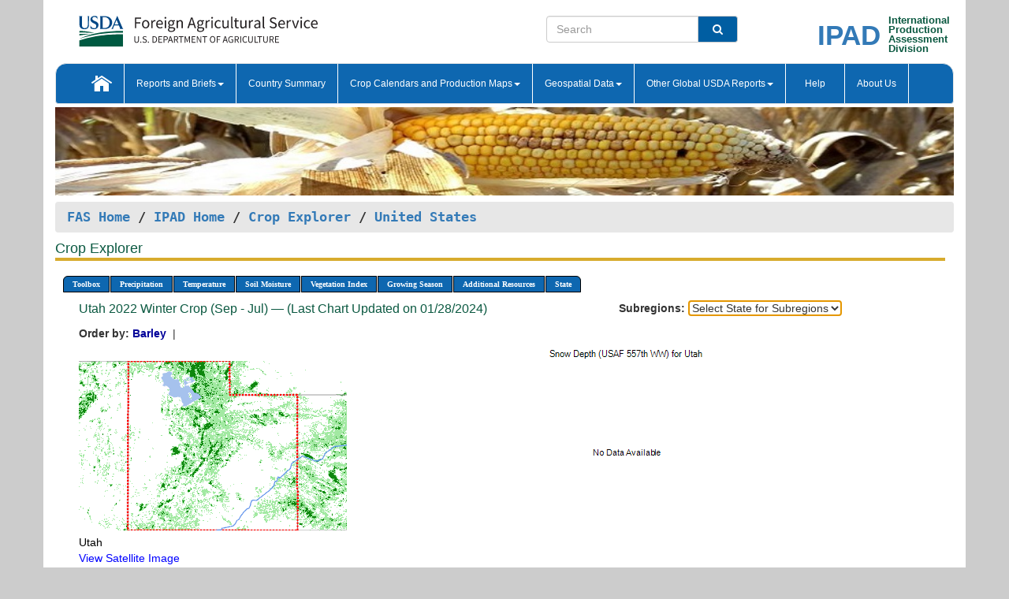

--- FILE ---
content_type: text/html; charset=utf-8
request_url: https://ipad.fas.usda.gov/cropexplorer/chart.aspx?regionid=us&ftypeid=28&fattributeid=1&fctypeid=28&fcattributeid=1&startdate=9%2F1%2F2022&enddate=7%2F31%2F2023&stateid=us_usa045&nationalGraph=True
body_size: 36623
content:

  
<!DOCTYPE html PUBLIC "-//W3C//DTD XHTML 1.0 Transitional//EN" "http://www.w3.org/TR/xhtml1/DTD/xhtml1-transitional.dtd">
<html xmlns="http://www.w3.org/1999/xhtml" xml:lang="en">
<head>
<title id="pageTitle">Crop Explorer - United States</title>
<meta http-equiv="Content-Type" content="text/html; charset=iso-8859-1" />
<meta name="title" content="Crop Explorer for Major Crop Regions - United States Department of Agriculture" />
<meta name="keywords" content="Crop forecasting, crop production, crop yield, crop area, commodity, drought, precipitation, temperature, soil moisture, crop stage, crop model, percent soil moisture, surface moisture, subsurface moisture, corn, wheat, spring wheat, Satellite Radar Altimetry, Global Reservoir, Lake Elevation Database" />
<meta name="language" value="en"/>
<meta name="agency" value="USDA"/>
<meta name="format" value="text/html"/>
<meta http-equiv="X-UA-Compatible" content="IE=edge, ie9, chrome=1">

<!------------------------------ END COMMNET THESE LINES------------------------------------------>
<style type="text/css">
#nav, nav ul {margin: 0; padding: 0; list-style: none;}
#nav a {display:block; width:auto; border: 1px solid black; text-decoration:none; background:#828494; color:#fff; font: bold 10px Verdana;}
#nav a:hover{background: #888; color: #fff;}
#nav li {float: left; position: relative; list-style: none; background-color: #c8c8c8;z-index:2;}
#nav li a {display: block; padding: 4px 11px; background: #828494; text-decoration: none; width: auto; color: #FFFFFF;}
#nav li a:hover {background: #828494; font: bold 10px Verdana; cursor: pointer;}
#nav li ul {margin:0; padding:0; position:absolute; left:0; display:none;}
#nav li ul li a {width:auto; padding:4px 10px; background:#FFF; color:black;}
#nav li ul li a:hover {background: #A52A2A;}
#nav li ul ul {left:9.9em; margin: -20px 0 0 10px;}
table tr td img {padding-left:2px;}
#nav li:hover > ul {display:block;}
.chartDisplay li {display:inline-block; }

.gsMenu li {display:inline-block; width:220px;}
.gsDate li {display:inline-block; width:250px;}
.ceMenu {width: auto;	border-right: 1px solid #fff; padding: 0; color: #fff;}
.ceMenuLeft {border-top-left-radius: 6px;border-right: 1px solid #fff;}
.ceMenuRight {border-top-right-radius: 6px;border-right: 1px solid #fff;}
</style>


<!----------- START ADD THIS SECTION FOR THE NEW TEMPLATE ---------------------------------------------->
	<link href="images/favicon.ico" rel="shortcut icon" type="image/vnd.microsoft.icon" />
	<link rel="stylesheet" href="stylesheets/bootstrap.min.css" />
	<link href="stylesheets/SiteCss.css" type="text/css" rel="stylesheet" media="all"/>
<!----------- END ADD THIS SECTION FOR THE NEW TEMPLATE ---------------------------------------------->

<script src="js/jquery.min.js" type="text/javascript"></script>
<script type="text/javascript" src="js/ce.js"></script>
<script type="text/javascript" src="js/google.js"></script>




<script type="text/javascript">
function _menu() {$(" #nav ul ").css({ display: "none" });$(" #nav li ").hover(function () { $(this).find('ul:first').css({ visibility: "visible", display: "none" }).show(10); }, function () { $(this).find('ul:first').css({ visibility: "hidden" }); });}$(document).ready(function () { _menu(); });
</script>

<script type="text/javascript">
    window.onload = function () {
        if (document.getElementById('o_subrgnid') != null) {
            document.getElementById('o_subrgnid').focus();
        }
    }; 
    function subrgnid_chgd(obj)
    {       
        var fvalue = obj.options[obj.selectedIndex].value;        
        if (fvalue != null && fvalue != "") {
            var section = document.getElementById("li_" + fvalue);
            if (section != null) {              
                section.scrollIntoView(false);
            }
            else {
                parent.location.href = fvalue;
            }
        }      
    } 
function doSearch(vsearch) {
	window.open('https://voyager.fas.usda.gov/voyager/navigo/search?sort=score%20desc&disp=D176678659AD&basemap=ESRI%20World%20Street%20Map&view=summary&sortdir=desc&place.op=within&q=' + vsearch, 'TextSearch');
}

</script>

</head>

<body dir="ltr" xml:lang="en" lang="en" style="background-color:#ccc;">

<div class="container" style="background-color:#fff;align:center;">
 <a id="top"></a>
		    <div class="row pageHeader">
            <div class="row">
                <div class="col-sm-6">
                     <div class="site-name__logo">
					 <em>
                                <a href="https://fas.usda.gov" target="_blank" title="FAS Home" aria-label="FAS Home" class="usa-logo__image">
                                </a>
                            </em>
                    </div>
			       </div>
					
		<div class="col-sm-6">
			<div class="col-sm-6">
                   	<form onsubmit="doSearch(this.vsearch.value); return false;">

						<div class="input-group">
							<input type="text" name="vsearch" class="form-control" placeholder="Search">
							 <span class="input-group-addon" style="background-color:#005ea2">
							 <button type="submit" class="btn-u" style="border:0;background:transparent;color:#fff;"><i class="fa fa-search"></i></button>
							 </span>
							</div>
							</form>
				    
			</div>
			<div class="col-sm-6">
                        <div style="margin-right:30px;">
						
						<div class="col-sm-9" style="padding-right:10px;">
							<a href="/ipad_home/Default.aspx" title="IPAD Home Page" alt="IPAD Home Page"><span class="site-name__logo_2" style="float:right;font-size:2.5em;padding-right:-15px;font-weight:bold;">IPAD</span></a>
						 </div>
						<div class="col-sm-3" style="padding:0">
							<a href="/Default.aspx" title="IPAD Home Page" alt=IPAD Home Page"><span class="site-name__main_2">International</span>
							<span class="site-name__main_2">Production </span>	
							<span class="site-name__main_2">Assessment </span>	
							<span class="site-name__main_2">Division</span></a>							
						 </div>						 
						</div>				
			</div>
				
			</div>

		</div>
	</div> <nav class="navbar navbar-default appMenu-bg">
            <div class="container-fluid">
                <div class="navbar-header">
                    <button type="button" class="navbar-toggle collapsed" data-bs-toggle="collapse" data-bs-target="#navbar" aria-controls="navbarText" aria-expanded="false" aria-label="Toggle navigation">
                    <span class="sr-only">Toggle navigation</span>
                    <span class="icon-bar"></span>
                    <span class="icon-bar"></span>
                    <span class="icon-bar"></span>
                    </button>
                </div>

<div id="navbar"class="collapse navbar-collapse">
                       <ul class="nav navbar-nav navbar-left appMenu" style="margin-bottom: 0">
                        <li class="nav-item"><a  href="/Default.aspx"><img src="/images/icon-home.png" /></a></li>
                        <li class="dropdown menuHover">
                            <a href="#" style="color:white">Reports and Briefs<b class="caret"></b></a>
                            <ul class="dropdown-menu" role="menu">
								<li class="menuHover"><a href="/search.aspx" title="Commodity Intelligence Reports (CIR)" alt="Commodity Intelligence Reports (CIR)">Commodity Intelligence Reports (CIR)</a></li>
								<li class="menuHover"><a href="https://www.fas.usda.gov/data/world-agricultural-production" target="_blank" title="World Agricultural Production (WAP) Circulars" alt="World Agricultural Production (WAP) Circulars">World Agricultural Production (WAP) Circulars</a></li>
							</ul>
						</li>
                        <li class="menuHover"><a style="color:white" href="/countrysummary/Default.aspx" title="Country Summary" alt="Country Summary">Country Summary</a></li>
                        <li class="dropdown menuHover">
                            <a href="#"  style="color:white">Crop Calendars and Production Maps<b class="caret"></b></a>
                             <ul class="dropdown-menu" role="menu">
									<li><a href="/ogamaps/cropcalendar.aspx"  title="Crop Calendars" alt="Crop Calendars">Crop Calendars</a></li>
									<li><a href="/ogamaps/cropproductionmaps.aspx"  title="Crop Production Map" alt="Crop Production Map">Crop Production Maps</a></li>
									<li><a href="/ogamaps/cropmapsandcalendars.aspx"  title="Monthly Crop Stage and Harvest Calendars" alt="Monthly Crop Stage and Harvest Calendars">Monthly Crop Stage and Harvest Calendars</a></li>								
									<li><a href="/ogamaps/Default.aspx" title="Monthly Production and Trade Maps" alt="Production and Trade Maps">Monthly Production and Trade Maps</a></li>			
							</ul>
                        </li>
                        <li class="dropdown menuHover">
                            <a href="#" style="color:white">Geospatial Data<b class="caret"></b></a>
                            <ul class="dropdown-menu" role="menu">
								<li><a href="/cropexplorer/Default.aspx" title="Crop Explorer">Crop Explorer</a></li>
                                <li><a href="/cropexplorer/cropview/Default.aspx" title="Commodity Explorer">Commodity Explorer</a></li>
							  	<li><a href="http://glam1.gsfc.nasa.gov" target="_blank" rel="noopener">Global Agricultural Monitoring (GLAM)</a></li>
								<li><a href="/cropexplorer/global_reservoir/Default.aspx" title="Global Reservoirs and Lakes Monitor (G-REALM)">Global Reservoirs and Lakes Monitor (G-REALM)</a></li>	
								<li><a href="https://geo.fas.usda.gov/GADAS/index.html" target="_blank" rel="noopener">Global Agricultural & Disaster Assesment System (GADAS)</a></li>
								<li><a href="/photo_gallery/pg_regions.aspx?regionid=eafrica" title="Geotag Photo Gallery">Geotag Photo Gallery</a></li>
								<li><a href="/monitormaps/CycloneMonitor" title="Tropical Cyclone Monitor Maps">Tropical Cyclone Monitor Maps</a></li>								
								<li><a href="/monitormaps/FloodMonitor" title="Automated Flooded Cropland Area Maps (AFCAM)">Automated Flooded Cropland Area Maps (AFCAM)</a></li>																			
                                <li><a href="https://gis.ipad.fas.usda.gov/WMOStationExplorer/" title="WMO Station Explorer" target="_blank" rel="noopener">WMO Station Explorer</a></li>
                                <li><a href="https://gis.ipad.fas.usda.gov/TropicalCycloneMonitor/"  title="Tropical Cyclone Monitor" target="_blank" rel="noopener">Tropical Cyclone Monitor</a></li>
                           </ul>
                        </li>
                         <li class="dropdown menuHover">
                            <a href="#" style="color:white">Other Global USDA Reports<b class="caret"></b></a>
                            <ul class="dropdown-menu" role="menu">
								<li><a href="https://www.usda.gov/oce/commodity/wasde/" target="_blank" rel="noopener" title="World Agricultural Supply and Demand Estimates" alt="World Agricultural Supply and Demand Estimates">World Agricultural Supply and Demand Estimates (WASDE)</a></li>			      
								<li><a href="https://www.usda.gov/oce/weather/pubs/Weekly/Wwcb/wwcb.pdf" title="USDA Weekly Weather and Crop Bulletin (NASS/WAOB)" alt="USDA Weekly Weather and Crop Bulletin (NASS/WAOB)">USDA Weekly Weather and Crop Bulletin (NASS/WAOB)</a>
								<li><a href="https://apps.fas.usda.gov/PSDOnline/app/index.html#/app/home" target="_blank" rel="noopener" title="PSD Online" alt="PSD Online">PSD Online</a> </li> 
								<li><a href="https://gain.fas.usda.gov/Pages/Default.aspx" target="_blank" rel="noopener" title="FAS Attache GAIN Reports" alt="FAS Attache GAIN Reports">FAS Attache GAIN Reports</a></li>	
								<li><a href="https://apps.fas.usda.gov/psdonline/app/index.html#/app/downloads?tabName=dataSets" target="_blank" rel="noopener" title="PSD Market and Trade Data" alt="PSD Market and Trade Data">PS&D Market and Trade Data</a></li>						
								
						</ul>
                        </li>
						<li class="menuHover"><a style="color:white" href="/cropexplorer/ce_help.aspx" title="Help" alt="Help">&nbsp; &nbsp;Help &nbsp;&nbsp; </a></li> 
                        <li class="menuHover"><a style="color:white" href="/cropexplorer/ce_contact.aspx" title="About Us" alt="About Us">About Us</a></li>
						  
					</ul>
                </div>
                <!--/.nav-collapse -->
            </div>
            <!--/.container-fluid -->
        </nav>  
			  
			<!-- ------- START Slider Image ------------------------------------------------------------------------------------->
			<div class="row">
			<div class="col-sm-12">
				<div class="ng-scope">        
						<a href="/photo_gallery/pg_details.aspx?regionid=eafrica&FileName=IMG_3014&PhotoTitle=Red%20Sorghum"><img src="images/data_analysis_header.jpg" alt="" name="FAS Data Analysis Header" id="banner-show" title="" style="width:100%" /></a>               
				</div>   
			</div>     
			</div>
			<!-- ------- END Slider Image ------------------------------------------------------------------------------------->
			<!--- ------------------------------------------- BREADCRUMB STARTS HERE ------------------------------------------>
			<!----------------------------------------------------------------------------------------------------------------->
			<div class="breadcrumb" style="margin-top:.5em;">
						<table id="breadCrumb">
						<tbody>
						<tr>
							<td width="45%" align="left">
							<a href="https://www.fas.usda.gov/">FAS Home</a> / 
							<a href="/Default.aspx">IPAD Home</a> / 
							<a href="Default.aspx">Crop Explorer</a> /
              <a href="imageview.aspx?regionid=us" title="Most Recent Data">United States</a> 
							</td>
							<td width="3%"></td>
						</tr>
					</tbody>
					</table>
			</div>
			<!------------------------------------------------- END BREADCRUMB --------------------------------------------------->
            <!----------------------------------------------- START CONTENT AREA------------------------------------------------>
	<div class="tab-pane active" id="tab1"  >	
        <h1 class="pane-title">Crop Explorer </h1>        
        <div class="container-fluid" >
			<div class="col-sm-12" style="margin-left:-20px;">
				<ul id="nav">
					<li class="ceMenuLeft"><a href="#" style="border-top-left-radius: 6px;background-color: #0e67b0;">Toolbox</a>
<ul>
<li><a href="Default.aspx" style="width:160px;">Home</a></li>
<li><a href="datasources.aspx" style="width:160px;">Data Sources</a></li>
<li><a href="imageview.aspx?regionid=us" style="width:160px;">Most Recent Data</a></li>
</ul>
</li>

					<li class="ceMenu"><a href="#" style="background-color: #0e67b0;">Precipitation</a>
<ul>
<li><a href="chart.aspx?regionid=us&nationalGraph=True&startdate=9%2f1%2f2022&enddate=7%2f31%2f2023&stateid=us_usa045&fctypeid=60&fcattributeid=1" style="width:380px;">Moving Precipitation and Cumulative Precipitation (Pentad)</a></li>
<li><a href="chart.aspx?regionid=us&nationalGraph=True&startdate=9%2f1%2f2022&enddate=7%2f31%2f2023&stateid=us_usa045&fctypeid=75&fcattributeid=45" style="width:380px;">Consecutive Dry Days</a></li>
<li><a href="chart.aspx?regionid=us&nationalGraph=True&startdate=9%2f1%2f2022&enddate=7%2f31%2f2023&stateid=us_usa045&fctypeid=28&fcattributeid=1" style="width:380px;">Snow Depth and Snow Cover</a></li>
</ul>
</li>

					<li class="ceMenu"><a href="#" style="background-color: #0e67b0;">Temperature</a>
<ul>
<li><a href="chart.aspx?regionid=us&nationalGraph=True&startdate=9%2f1%2f2022&enddate=7%2f31%2f2023&stateid=us_usa045&fctypeid=24&fcattributeid=1" style="width:200px;">Average Temperature</a></li>
<li><a href="chart.aspx?regionid=us&nationalGraph=True&startdate=9%2f1%2f2022&enddate=7%2f31%2f2023&stateid=us_usa045&fctypeid=24&fcattributeid=5" style="width:200px;">Maximum Temperature</a></li>
<li><a href="chart.aspx?regionid=us&nationalGraph=True&startdate=9%2f1%2f2022&enddate=7%2f31%2f2023&stateid=us_usa045&fctypeid=24&fcattributeid=6" style="width:200px;">Minimum Temperature</a></li>
<li><a href="chart.aspx?regionid=us&nationalGraph=True&startdate=9%2f1%2f2022&enddate=7%2f31%2f2023&stateid=us_usa045&fctypeid=72&fcattributeid=2" style="width:200px;">Heat Damage and Stress</a></li>
</ul>
</li>

					<li class="ceMenu"><a href="#" style="background-color: #0e67b0;">Soil Moisture</a>
<ul>
<li><a href="chart.aspx?regionid=us&nationalGraph=True&startdate=9%2f1%2f2022&enddate=7%2f31%2f2023&stateid=us_usa045&fctypeid=19&fcattributeid=10" style="width:220px;">Soil Moisture (CPC Leaky Bucket)</a></li>
<li><a href="chart.aspx?regionid=us&nationalGraph=True&startdate=9%2f1%2f2022&enddate=7%2f31%2f2023&stateid=us_usa045&fctypeid=19&fcattributeid=9" style="width:220px;">Percent Soil Moisture</a></li>
<li><a href="chart.aspx?regionid=us&nationalGraph=True&startdate=9%2f1%2f2022&enddate=7%2f31%2f2023&stateid=us_usa045&fctypeid=19&fcattributeid=1" style="width:220px;">Surface Soil Moisture</a></li>
<li><a href="chart.aspx?regionid=us&nationalGraph=True&startdate=9%2f1%2f2022&enddate=7%2f31%2f2023&stateid=us_usa045&fctypeid=19&fcattributeid=7" style="width:220px;">Subsurface Soil Moisture</a></li>
</ul>
</li>

					<li class="ceMenu"><a href="#" style="background-color: #0e67b0;">Vegetation Index</a>
<ul>
<li><a href="chart.aspx?regionid=us&nationalGraph=True&startdate=9%2f1%2f2022&enddate=7%2f31%2f2023&stateid=us_usa045&fctypeid=47&fcattributeid=1" style="width:150px;">NDVI (MODIS-Terra)</a></li>
</ul>
</li>

					
					
					<li class="ceMenu"><a href="#" style="background-color: #0e67b0;">Growing Season</a>
<ul>
<li><a href="chart.aspx?regionid=us&ftypeid=28&fattributeid=1&fctypeid=28&fcattributeid=1&startdate=9%2f1%2f2025&enddate=7%2f31%2f2026&stateid=us_usa045&nationalGraph=True" style="width: 220px;">2025 Winter Crop (Sep - Jul)</a></li>
<li><a href="chart.aspx?regionid=us&ftypeid=28&fattributeid=1&fctypeid=28&fcattributeid=1&startdate=3%2f1%2f2025&enddate=11%2f30%2f2025&stateid=us_usa045&nationalGraph=True" style="width: 220px;">2025 Summer Crop (Mar - Nov)</a></li>
<li><a href="chart.aspx?regionid=us&ftypeid=28&fattributeid=1&fctypeid=28&fcattributeid=1&startdate=9%2f1%2f2024&enddate=7%2f31%2f2025&stateid=us_usa045&nationalGraph=True" style="width: 220px;">2024 Winter Crop (Sep - Jul)</a></li>
<li><a href="chart.aspx?regionid=us&ftypeid=28&fattributeid=1&fctypeid=28&fcattributeid=1&startdate=3%2f1%2f2024&enddate=11%2f30%2f2024&stateid=us_usa045&nationalGraph=True" style="width: 220px;">2024 Summer Crop (Mar - Nov)</a></li>
<li><a href="chart.aspx?regionid=us&ftypeid=28&fattributeid=1&fctypeid=28&fcattributeid=1&startdate=9%2f1%2f2023&enddate=7%2f31%2f2024&stateid=us_usa045&nationalGraph=True" style="width: 220px;">2023 Winter Crop (Sep - Jul)</a></li>
<li><a href="chart.aspx?regionid=us&ftypeid=28&fattributeid=1&fctypeid=28&fcattributeid=1&startdate=3%2f1%2f2023&enddate=11%2f30%2f2023&stateid=us_usa045&nationalGraph=True" style="width: 220px;">2023 Summer Crop (Mar - Nov)</a></li>
</ul>
</li>

					<li class="ceMenu"><a href="#" style="background-color: #0e67b0;">Additional Resources</a>
<ul>
<li><a href="util/new_get_psd_data.aspx?regionid=us" style="width:130px;" onclick="window.open(this.href,this.target,&#39;channelmode =1,resizable=1,scrollbars=1,toolbar=no,menubar=no,location=no,status=yes&#39;);return false;">Area, Yield and Production</a></li>
<li><a href="pecad_stories.aspx?regionid=us&ftype=prodbriefs" style="width:130px;" onclick="window.open(this.href,this.target,&#39;channelmode =1,resizable=1,scrollbars=1,toolbar=no,menubar=no,location=no,status=yes&#39;);return false;">WAP Production Briefs</a></li>
<li><a href="pecad_stories.aspx?regionid=us&ftype=topstories" style="width:130px;" onclick="window.open(this.href,this.target,&#39;channelmode =1,resizable=1,scrollbars=1,toolbar=no,menubar=no,location=no,status=yes&#39;);return false;">Commodity Intelligence Reports</a></li>
<li><a href="/countrysummary/default.aspx?id=US" style="width:130px;" onclick="window.open(this.href,this.target,&#39;channelmode =1,resizable=1,scrollbars=1,toolbar=no,menubar=no,location=no,status=yes&#39;);return false;">Country Summary</a></li>
<li><a href="/photo_gallery/pg_regions.aspx?regionid=us" style="width:130px;" onclick="window.open(this.href,this.target,&#39;channelmode =1,resizable=1,scrollbars=1,toolbar=no,menubar=no,location=no,status=yes&#39;);return false;">Geotag Photo Gallery</a></li><li><a href="/rssiws/al/crop_calendar/us.aspx" style="width:130px;" onclick="window.open(this.href,this.target,&#39;channelmode =1,resizable=1,scrollbars=1,toolbar=no,menubar=no,location=no,status=yes&#39;);return false;">Crop Calendar</a></li><li><a href="/rssiws/al/us_cropprod.aspx" style="width:130px;" onclick="window.open(this.href,this.target,&#39;channelmode =1,resizable=1,scrollbars=1,toolbar=no,menubar=no,location=no,status=yes&#39;);return false;">Crop Production Maps</a></li></ul>
</li>

					<li class="ceMenuRight"><a href="#" style="border-top-right-radius:6px; background-color: #0e67b0;">State</a>
<ul>
<li><a href="chart.aspx?regionid=us&ftypeid=28&fattributeid=1&fctypeid=28&fcattributeid=1&startdate=9%2f1%2f2022&enddate=7%2f31%2f2023&stateid=us_usa001" style="width:100px;">Alabama</a></li>
<li><a href="chart.aspx?regionid=us&ftypeid=28&fattributeid=1&fctypeid=28&fcattributeid=1&startdate=9%2f1%2f2022&enddate=7%2f31%2f2023&stateid=us_usa002" style="width:100px;">Alaska</a></li>
<li><a href="chart.aspx?regionid=us&ftypeid=28&fattributeid=1&fctypeid=28&fcattributeid=1&startdate=9%2f1%2f2022&enddate=7%2f31%2f2023&stateid=us_usa003" style="width:100px;">Arizona</a></li>
<li><a href="chart.aspx?regionid=us&ftypeid=28&fattributeid=1&fctypeid=28&fcattributeid=1&startdate=9%2f1%2f2022&enddate=7%2f31%2f2023&stateid=us_usa004" style="width:100px;">Arkansas</a></li>
<li><a href="chart.aspx?regionid=us&ftypeid=28&fattributeid=1&fctypeid=28&fcattributeid=1&startdate=9%2f1%2f2022&enddate=7%2f31%2f2023&stateid=us_usa005" style="width:100px;">California</a></li>
<li><a href="chart.aspx?regionid=us&ftypeid=28&fattributeid=1&fctypeid=28&fcattributeid=1&startdate=9%2f1%2f2022&enddate=7%2f31%2f2023&stateid=us_usa006" style="width:100px;">Colorado</a></li>
<li><a href="chart.aspx?regionid=us&ftypeid=28&fattributeid=1&fctypeid=28&fcattributeid=1&startdate=9%2f1%2f2022&enddate=7%2f31%2f2023&stateid=us_usa007" style="width:100px;">Connecticut</a></li>
<li><a href="chart.aspx?regionid=us&ftypeid=28&fattributeid=1&fctypeid=28&fcattributeid=1&startdate=9%2f1%2f2022&enddate=7%2f31%2f2023&stateid=us_usa008" style="width:100px;">Delaware</a></li>
<li><a href="chart.aspx?regionid=us&ftypeid=28&fattributeid=1&fctypeid=28&fcattributeid=1&startdate=9%2f1%2f2022&enddate=7%2f31%2f2023&stateid=us_usa009" style="width:100px;">District of Columbia</a></li>
<li><a href="chart.aspx?regionid=us&ftypeid=28&fattributeid=1&fctypeid=28&fcattributeid=1&startdate=9%2f1%2f2022&enddate=7%2f31%2f2023&stateid=us_usa010" style="width:100px;">Florida</a></li>
<li><a href="chart.aspx?regionid=us&ftypeid=28&fattributeid=1&fctypeid=28&fcattributeid=1&startdate=9%2f1%2f2022&enddate=7%2f31%2f2023&stateid=us_usa011" style="width:100px;">Georgia</a></li>
<li><a href="chart.aspx?regionid=us&ftypeid=28&fattributeid=1&fctypeid=28&fcattributeid=1&startdate=9%2f1%2f2022&enddate=7%2f31%2f2023&stateid=us_usa013" style="width:100px;">Idaho</a></li>
<li><a href="chart.aspx?regionid=us&ftypeid=28&fattributeid=1&fctypeid=28&fcattributeid=1&startdate=9%2f1%2f2022&enddate=7%2f31%2f2023&stateid=us_usa014" style="width:100px;">Illinois</a></li>
<li><a href="chart.aspx?regionid=us&ftypeid=28&fattributeid=1&fctypeid=28&fcattributeid=1&startdate=9%2f1%2f2022&enddate=7%2f31%2f2023&stateid=us_usa015" style="width:100px;">Indiana</a></li>
<li><a href="chart.aspx?regionid=us&ftypeid=28&fattributeid=1&fctypeid=28&fcattributeid=1&startdate=9%2f1%2f2022&enddate=7%2f31%2f2023&stateid=us_usa016" style="width:100px;">Iowa</a></li>
<li><a href="chart.aspx?regionid=us&ftypeid=28&fattributeid=1&fctypeid=28&fcattributeid=1&startdate=9%2f1%2f2022&enddate=7%2f31%2f2023&stateid=us_usa017" style="width:100px;">Kansas</a></li>
<li><a href="chart.aspx?regionid=us&ftypeid=28&fattributeid=1&fctypeid=28&fcattributeid=1&startdate=9%2f1%2f2022&enddate=7%2f31%2f2023&stateid=us_usa018" style="width:100px;">Kentucky</a></li>
<li><a href="chart.aspx?regionid=us&ftypeid=28&fattributeid=1&fctypeid=28&fcattributeid=1&startdate=9%2f1%2f2022&enddate=7%2f31%2f2023&stateid=us_usa019" style="width:100px;">Louisiana</a></li>
<li><a href="chart.aspx?regionid=us&ftypeid=28&fattributeid=1&fctypeid=28&fcattributeid=1&startdate=9%2f1%2f2022&enddate=7%2f31%2f2023&stateid=us_usa020" style="width:100px;">Maine</a></li>
<li><a href="chart.aspx?regionid=us&ftypeid=28&fattributeid=1&fctypeid=28&fcattributeid=1&startdate=9%2f1%2f2022&enddate=7%2f31%2f2023&stateid=us_usa021" style="width:100px;">Maryland</a></li>
<li><a href="chart.aspx?regionid=us&ftypeid=28&fattributeid=1&fctypeid=28&fcattributeid=1&startdate=9%2f1%2f2022&enddate=7%2f31%2f2023&stateid=us_usa022" style="width:100px;">Massachusetts</a></li>
<li><a href="chart.aspx?regionid=us&ftypeid=28&fattributeid=1&fctypeid=28&fcattributeid=1&startdate=9%2f1%2f2022&enddate=7%2f31%2f2023&stateid=us_usa023" style="width:100px;">Michigan</a></li>
<li><a href="chart.aspx?regionid=us&ftypeid=28&fattributeid=1&fctypeid=28&fcattributeid=1&startdate=9%2f1%2f2022&enddate=7%2f31%2f2023&stateid=us_usa024" style="width:100px;">Minnesota</a></li>
<li><a href="chart.aspx?regionid=us&ftypeid=28&fattributeid=1&fctypeid=28&fcattributeid=1&startdate=9%2f1%2f2022&enddate=7%2f31%2f2023&stateid=us_usa025" style="width:100px;">Mississippi</a></li>
<li><a href="chart.aspx?regionid=us&ftypeid=28&fattributeid=1&fctypeid=28&fcattributeid=1&startdate=9%2f1%2f2022&enddate=7%2f31%2f2023&stateid=us_usa026" style="width:100px;">Missouri</a></li>
<li><a href="chart.aspx?regionid=us&ftypeid=28&fattributeid=1&fctypeid=28&fcattributeid=1&startdate=9%2f1%2f2022&enddate=7%2f31%2f2023&stateid=us_usa027" style="width:100px;">Montana</a></li>
<li><a href="chart.aspx?regionid=us&ftypeid=28&fattributeid=1&fctypeid=28&fcattributeid=1&startdate=9%2f1%2f2022&enddate=7%2f31%2f2023&stateid=us_usa028" style="width:100px;">Nebraska</a></li>
<li><a href="chart.aspx?regionid=us&ftypeid=28&fattributeid=1&fctypeid=28&fcattributeid=1&startdate=9%2f1%2f2022&enddate=7%2f31%2f2023&stateid=us_usa029" style="width:100px;">Nevada</a></li>
<li><a href="chart.aspx?regionid=us&ftypeid=28&fattributeid=1&fctypeid=28&fcattributeid=1&startdate=9%2f1%2f2022&enddate=7%2f31%2f2023&stateid=us_usa030" style="width:100px;">New Hampshire</a></li>
<li><a href="chart.aspx?regionid=us&ftypeid=28&fattributeid=1&fctypeid=28&fcattributeid=1&startdate=9%2f1%2f2022&enddate=7%2f31%2f2023&stateid=us_usa031" style="width:100px;">New Jersey</a></li>
<li><a href="chart.aspx?regionid=us&ftypeid=28&fattributeid=1&fctypeid=28&fcattributeid=1&startdate=9%2f1%2f2022&enddate=7%2f31%2f2023&stateid=us_usa032" style="width:100px;">New Mexico</a></li>
<li><a href="chart.aspx?regionid=us&ftypeid=28&fattributeid=1&fctypeid=28&fcattributeid=1&startdate=9%2f1%2f2022&enddate=7%2f31%2f2023&stateid=us_usa033" style="width:100px;">New York</a></li>
<li><a href="chart.aspx?regionid=us&ftypeid=28&fattributeid=1&fctypeid=28&fcattributeid=1&startdate=9%2f1%2f2022&enddate=7%2f31%2f2023&stateid=us_usa034" style="width:100px;">North Carolina</a></li>
<li><a href="chart.aspx?regionid=us&ftypeid=28&fattributeid=1&fctypeid=28&fcattributeid=1&startdate=9%2f1%2f2022&enddate=7%2f31%2f2023&stateid=us_usa035" style="width:100px;">North Dakota</a></li>
<li><a href="chart.aspx?regionid=us&ftypeid=28&fattributeid=1&fctypeid=28&fcattributeid=1&startdate=9%2f1%2f2022&enddate=7%2f31%2f2023&stateid=us_usa036" style="width:100px;">Ohio</a></li>
<li><a href="chart.aspx?regionid=us&ftypeid=28&fattributeid=1&fctypeid=28&fcattributeid=1&startdate=9%2f1%2f2022&enddate=7%2f31%2f2023&stateid=us_usa037" style="width:100px;">Oklahoma</a></li>
<li><a href="chart.aspx?regionid=us&ftypeid=28&fattributeid=1&fctypeid=28&fcattributeid=1&startdate=9%2f1%2f2022&enddate=7%2f31%2f2023&stateid=us_usa038" style="width:100px;">Oregon</a></li>
<li><a href="chart.aspx?regionid=us&ftypeid=28&fattributeid=1&fctypeid=28&fcattributeid=1&startdate=9%2f1%2f2022&enddate=7%2f31%2f2023&stateid=us_usa039" style="width:100px;">Pennsylvania</a></li>
<li><a href="chart.aspx?regionid=us&ftypeid=28&fattributeid=1&fctypeid=28&fcattributeid=1&startdate=9%2f1%2f2022&enddate=7%2f31%2f2023&stateid=us_usa041" style="width:100px;">South Carolina</a></li>
<li><a href="chart.aspx?regionid=us&ftypeid=28&fattributeid=1&fctypeid=28&fcattributeid=1&startdate=9%2f1%2f2022&enddate=7%2f31%2f2023&stateid=us_usa042" style="width:100px;">South Dakota</a></li>
<li><a href="chart.aspx?regionid=us&ftypeid=28&fattributeid=1&fctypeid=28&fcattributeid=1&startdate=9%2f1%2f2022&enddate=7%2f31%2f2023&stateid=us_usa043" style="width:100px;">Tennessee</a></li>
<li><a href="chart.aspx?regionid=us&ftypeid=28&fattributeid=1&fctypeid=28&fcattributeid=1&startdate=9%2f1%2f2022&enddate=7%2f31%2f2023&stateid=us_usa044" style="width:100px;">Texas</a></li>
<li><a href="chart.aspx?regionid=us&ftypeid=28&fattributeid=1&fctypeid=28&fcattributeid=1&startdate=9%2f1%2f2022&enddate=7%2f31%2f2023&stateid=us_usa045" style="width:100px;">Utah</a></li>
<li><a href="chart.aspx?regionid=us&ftypeid=28&fattributeid=1&fctypeid=28&fcattributeid=1&startdate=9%2f1%2f2022&enddate=7%2f31%2f2023&stateid=us_usa046" style="width:100px;">Vermont</a></li>
<li><a href="chart.aspx?regionid=us&ftypeid=28&fattributeid=1&fctypeid=28&fcattributeid=1&startdate=9%2f1%2f2022&enddate=7%2f31%2f2023&stateid=us_usa047" style="width:100px;">Virginia</a></li>
<li><a href="chart.aspx?regionid=us&ftypeid=28&fattributeid=1&fctypeid=28&fcattributeid=1&startdate=9%2f1%2f2022&enddate=7%2f31%2f2023&stateid=us_usa048" style="width:100px;">Washington</a></li>
<li><a href="chart.aspx?regionid=us&ftypeid=28&fattributeid=1&fctypeid=28&fcattributeid=1&startdate=9%2f1%2f2022&enddate=7%2f31%2f2023&stateid=us_usa049" style="width:100px;">West Virginia</a></li>
<li><a href="chart.aspx?regionid=us&ftypeid=28&fattributeid=1&fctypeid=28&fcattributeid=1&startdate=9%2f1%2f2022&enddate=7%2f31%2f2023&stateid=us_usa050" style="width:100px;">Wisconsin</a></li>
<li><a href="chart.aspx?regionid=us&ftypeid=28&fattributeid=1&fctypeid=28&fcattributeid=1&startdate=9%2f1%2f2022&enddate=7%2f31%2f2023&stateid=us_usa051" style="width:100px;">Wyoming</a></li>
</ul>
</li>

				</ul>
			</div>		
			<div class="col-sm-12" >		
				<div class="col-md-12" style="margin-top:10px;margin-left:-30px;"><div class="col-md-8" style="font-size:16px; color:#0b5941;">Utah&nbsp;2022 Winter Crop (Sep - Jul) &mdash; (Last Chart Updated on 01/28/2024)</div><div><strong>Subregions:</strong>&nbsp;<select name="o_subrgnid" id="o_subrgnid"  onfocus="subrgnid_chgd(this); "  onchange="return subrgnid_chgd(this)">
<option value="">Select State for Subregions</option>
<option value="us_usa045">Utah</option>
</select>
</div><div class="col-md-12" style="margin-top:10px;"><strong>Order by:</strong>
<a class="crop" href="chart.aspx?regionid=us&ftypeid=28&fattributeid=1&fctypeid=28&fcattributeid=1&stateid=us_usa045&startdate=9%2f1%2f2022&enddate=7%2f31%2f2023&nationalGraph=True&cropid=0430000"><strong style="color: #000099;">Barley </strong></a>&nbsp;|&nbsp;
</div></div>
				<div style="margin-top:10px;"><div class="row"><div class="col-md-4" style="margin-top:25px;"><a href="javascript:open_map('','us_usa045','45','45');" id="gisMap_us_usa045"><img src="https://ipad.fas.usda.gov/rssiws/images/us/insets/us_usa045_gadm.png" alt="Utah" border="0" /></a><div style="color: black;margin-top:5px;"><span class='BodyTextBlackBold'>Utah</span><br /><a href="javascript:void(0);" style="color:blue; text-decoration:none;" class="BodyTextBlue" onclick="javascript:open_map(&#39;&#39;,&#39;us_usa045&#39;,&#39;45&#39;,&#39;45&#39;);">View Satellite Image</a></div></div><div class="col-md-8" style="float:right;"><img id="ctl193" src="/cropexplorer/ChartImg.axd?i=charts_0/chart_0_4417.png&amp;g=32e8a76e4bcb42bbb8cbe6d62b743631" alt="" style="height:300px;width:650px;border-width:0px;" /></div><hr class="HRStyle1" style="Opacity:0;" id="li_us_usa045" tabindex="0"></hr></div></div>
				
			</div>		
			<div class="col-sm-12" style="text-align:center;">		 
				<a href="#top" title="Top of Page">Top</a>
			</div>	
		</div>
	</div>
	<!-- --------------------------------------------- START FOOTER AREA------------------------------------------------>
	     
        <div  class="col-sm-12" style="padding:0;margin-top:1em;">
        <div class="row" id="footerContainer1">
		    
	<div class="col-sm-4">
			<h4 class="appMenuLink" style="margin-bottom: 0">Stay Connected &nbsp;
				<a href="https://www.facebook.com/USDA" target="_blank"><i class="fa fa-facebook" title="FAS on Facebook"></i></a>&nbsp;
				<a href="https://public.govdelivery.com/accounts/USDAFAS/subscriber/new" target="_blank"><i class="fa fa-envelope" title="Subscribe for Email Updates"></i></a>&nbsp;
				<a href="https://twitter.com/USDAForeignAg" target="_blank"><i class="fa fa-twitter" title="FAS on Twitter"></i></a>&nbsp;
				<a href="http://www.fas.usda.gov/feeds" target="_blank"><i class="fa fa-rss" title="RSS feeeds"></i> </a>&nbsp;
				<a href="http://www.youtube.com/usda" target="_blank"><i class="fa fa-youtube" title="FAS on Youtube"></i> </a>&nbsp;
				<a href="http://www.flickr.com/photos/usdagov" target="_blank"><i class="fa fa-flickr" title="FAS on Flickr"></i> </a>&nbsp;
			</h4>
		    </div>
		    <div class="col-sm-4">
			    <a href="https://twitter.com/USDAForeignAg" class="appMenuLink" target="_blank"> <h4>FAS on Twitter</h4></a>
		    </div>
		   
	<div class="col-sm-4">
			    <h4 style="margin-bottom: 0"><a href="https://public.govdelivery.com/accounts/USDAFAS/subscriber/new" class="appMenuLink" target="_blank">Get Email Updates</a></h4>
		    </div>
                </div>
                <div class="row" id="footerContainer2">
		   
			<div class="col-sm-10 col-sm-push-1">
					<ul class="menu footer-links" style="margin-bottom: 0">
						<li class="footerMenu2"><a href="http://www.fas.usda.gov/" target="_blank">FAS Home</a></li>
						<li class="footerMenu2"><a href="http://www.usda.gov/wps/portal/usda/usdahome" title="" class="menu-link" target="_blank">USDA.gov</a></li>
						<li class="footerMenu2"><a href="http://www.ers.usda.gov/" title="" class="menu-link" target="_blank">Economic Research Service</a></li>
						<li class="footerMenu2"><a href="http://www.usda.gov/oce/commodity/index.htm" class="menu-link" target="_blank">World Agricultural Outlook Board</a></li>
						<li class="footerMenu2"><a href="http://www.usda.gov/wps/portal/usda/usdahome?navid=PLAIN_WRITING" class="menu-link" target="_blank">Plain Writing</a></li>
						<li class="footerMenu2"><a href="http://www.fas.usda.gov/topics/exporting" title="" class="menu-link" target="_blank">Trade Links</a></li>
						<li class="footerMenu2"><a href="http://www.fas.usda.gov/freedom-information-act-foia" title="" class="menu-link" target="_blank">FOIA</a></li>
						<li class="footerMenu2"><a href="http://www.usda.gov/wps/portal/usda/usdahome?navtype=FT&amp;navid=ACCESSIBILITY_STATEM" title="" class="menu-link" target="_blank"><br>Accessibility Statement</a></li>
						<li class="footerMenu2"><a href="http://www.usda.gov/wps/portal/usda/usdahome?navtype=FT&amp;navid=PRIVACY_POLICY" title="" class="menu-link" target="_blank">Privacy Policy</a></li>
						<li class="footerMenu2"><a href="http://www.usda.gov/wps/portal/usda/usdahome?navtype=FT&amp;navid=NON_DISCRIMINATION" title="" class="menu-link" target="_blank">Non Discrimination Statement</a></li>
						<li class="footerMenu2"><a href="http://www.fas.usda.gov/information-quality" title="" class="menu-link" target="_blank">Information Quality</a></li>
						<li class="footerMenu2"><a href="https://www.usa.gov/" title="" class="menu-link" target="_blank">USA.gov</a></li>
						<li class="footerMenu2"><a href="https://www.whitehouse.gov/" title="" class="menu-link" target="_blank">White House</a></li>
				</ul>
		    </div>
          </div>
         
        </div>
	<!-- --------------------------------------------- END FOOTER AREA------------------------------------------------>
	
</div>

<script src="js/jquery-1.11.3.min.js"></script>
<script src="js/bootstrap.min.js"></script>
</body>
</html>